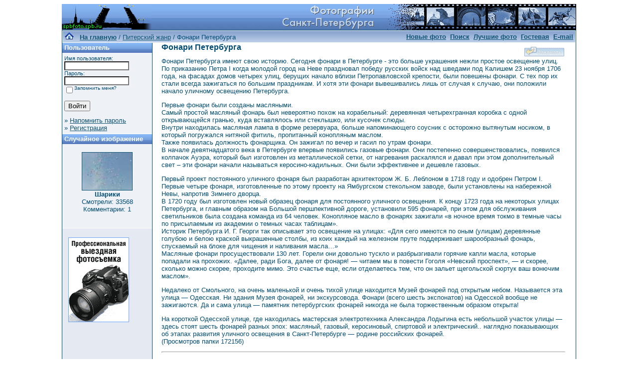

--- FILE ---
content_type: text/html; charset=windows-1251
request_url: http://www.spbfoto.spb.ru/foto/categories.php?cat_id=24&sessionid=jlulkcpmctdnt1ogbtrvrqe5o2
body_size: 7274
content:
<title>Фонари&nbsp;Петербурга. Фото Петербурга. </title>
<!DOCTYPE HTML PUBLIC "-//W3C//DTD HTML 4.01 Transitional//EN">


<html dir="ltr">
<head>
<title>Петербург фото. Банк фотографий Санкт-Петербурга</title>
<meta name="description" content="Фото Петербурга - систематизированный каталог фотографий Санкт-Петербурга и фото его окрестностей: достопримечательности, дворы, события и мероприятия, жанровые фотографии.
Исторические места Петербурга представлены большим количеством интересных фотографий и фотоальбомами: Петропавловская крепость, Эрмитаж, Исаакиевский собор, Юсуповский дворец, Спас-на-Крови, Летний сад, Петергоф, Пушкин, Павловск, памятники и скульптуры и т.д. Фотографии имеют описания и исторические справки. Особый интерес представляют фото категории Питерский жанр, а именно фотоальбом Дворы Петербурга.
Галерея фото питерских дворов. Картинки и открытки СПб. Карта Санкт-Петербурга. Фотосайт и коллекция картинок Петербурга. Скачать красивые фотки города Питер и домов.">
<meta name="keywords" content="фотографии Петербург фото фотогалерея виды Санкт-Петербург Питер фотки сайт фотосайт домов города скачать красивые галерея открытки картинки карта Петербург СПб Ленинград Петропавловка ограда решетка Нева Исаакиевский собор Медный всадник Эрмитаж">
<meta http-equiv="content-type" content="text/html; charset=windows-1251" />
<link rel="stylesheet" href="./templates/blue/style.css" />
</head>
<body bgcolor="#FFFFFF" text="#0F5475" link="#0F5475" vlink="#0F5475" alink="#0F5475">


<table width="1000" border="0" cellspacing="0" cellpadding="0" align="center" background="./templates/blue/images/logo.gif">
  <tr> 
    <td width="1000" height="52"> 
            <table cellpadding="0" cellspacing="0" width="180" height="50" background="./templates/blue/images/logo2.gif" width"180" height="50">
                <tr>
                    <td width="199" align="center">
                        <a href="../../../index.htm">
                        <img border="0" src="./templates/blue/images/spacer.gif" width="178" height="48" alt="Фото Петербурга. На главную страницу"></a></td>
                </tr>
            </table>
    </td>
  </tr>
  <tr> 
    <td class="bordercolor" width="800"> 
      <table width="1000" border="0" cellspacing="1" cellpadding="0">
        <tr> 
          <td class="tablebgcolor"> 
            <table width="738" border="0" cellspacing="1" cellpadding="0">
              <tr> 
                <td height="23"> 
                  <table width="1028" border="0" cellspacing="0" cellpadding="0" background="./templates/blue/images/navbar.gif" height="23">
                    <tr> 
                      <td><img src="./templates/blue/images/spacer.gif" width="4" height="4" alt="" /><span class="clickstream"><a href="./index.php?sessionid=jlulkcpmctdnt1ogbtrvrqe5o2" class="clickstream"><img src="http://spbfoto.spb.ru/foto/home.png" border="0"></a>&nbsp;&nbsp;&nbsp;<a href="./index.php?sessionid=jlulkcpmctdnt1ogbtrvrqe5o2" class="clickstream"><b>На главную</b></a>&nbsp;/&nbsp;<a href="./categories.php?cat_id=6&amp;sessionid=jlulkcpmctdnt1ogbtrvrqe5o2" class="clickstream">Питерский жанр</a>&nbsp;/&nbsp;Фонари&nbsp;Петербурга</span></td>
                      <td align="right">
						<a href="./search.php?search_new_images=1&amp;sessionid=jlulkcpmctdnt1ogbtrvrqe5o2"><b>Новые фото</b></a>&nbsp;
						<a href="./search.php?sessionid=jlulkcpmctdnt1ogbtrvrqe5o2"><b>Поиск</a>&nbsp;
                        <a href="./top.php?sessionid=jlulkcpmctdnt1ogbtrvrqe5o2"><b>Лучшие фото</b></a> 
                        &nbsp;<a href="../gess/">Гостевая</a>&nbsp;&nbsp;<a href="mailto:taruba@yandex.ru">E-mail</a>&nbsp;</b>
					  </td>
                    </tr>
                  </table>
                </td>
              </tr>
            </table>
            <table width="901" border="0" cellspacing="0" cellpadding="0">
              <tr> 
                <td width="180" class="row2" valign="top"> 
                  <table width="180" border="0" cellspacing="0" cellpadding="0">
                    <tr> 
                      <td class="head2" height="20" background="./templates/blue/images/cat.gif"><img src="./templates/blue/images/spacer.gif" alt="" width="4" height="4" />Пользователь</td>
                    </tr>
                    <tr> 
                      <td class="tablebgcolor"><img src="./templates/blue/images/spacer.gif" alt="" width="1" height="1" /></td>
                    </tr>
                    <tr> 
                      <td align="center" class="row1"><table width="100%" border="0" cellpadding="4" cellspacing="0">
  <tr> 
    <td valign="top" align="left"> 
      <form action="./login.php?sessionid=jlulkcpmctdnt1ogbtrvrqe5o2" method="post">
        Имя пользователя:<br />
        <input type="text" size="10" name="user_name" class="logininput" />
        <br />
        Пароль:<br />
        <input type="password" size="10" name="user_password" class="logininput" />
        <br />
        <table border="0" cellspacing="0" cellpadding="0">
          <tr valign="top"> 
            <td><input type="checkbox" name="auto_login" value="1" /></td>
            <td><span class="smalltext">Запомнить меня?</span></td>
          </tr>
        </table>
        <br />
		<input type="submit" value="Войти" />
      </form>
      » <a href="./member.php?action=lostpassword&amp;sessionid=jlulkcpmctdnt1ogbtrvrqe5o2">Напомнить пароль</a><br />
	  » <a href="./register.php?sessionid=jlulkcpmctdnt1ogbtrvrqe5o2">Регистрация</a></td>
  </tr>
</table>
</td>
                    </tr>
                    <tr> 
                      <td class="tablebgcolor"><img src="./templates/blue/images/spacer.gif" alt="" width="1" height="1" /></td>
                    </tr>
                  </table>
				                    <table width="180" border="0" cellspacing="0" cellpadding="0">
                    <tr> 
                      <td class="head2" height="20" background="./templates/blue/images/cat.gif"> <img src="../../default/./templates/blue/images/spacer.gif" alt="" width="4" height="4" />Случайное изображение</td>
                    </tr>
                    <tr> 
                      <td class="tablebgcolor"><img src="../../default/./templates/blue/images/spacer.gif" alt="" width="1" height="1" /></td>
                    </tr>
                    <tr> 
                      <td align="center" class="row1">
					    <br />
                        <a href="./details.php?image_id=147&amp;sessionid=jlulkcpmctdnt1ogbtrvrqe5o2"><img src="./data/thumbnails/9/c8.jpg" border="1" width="100" height="75" alt="Шарики" /></a><br /><b>Шарики</b><br />
<a>Смотрели: 33568<br />
Комментарии: 1<br />						<br />
                        <br />
                      </td>
                    </tr>
                    <tr> 
                      <td class="tablebgcolor"><img src="../../default/./templates/blue/images/spacer.gif" alt="" width="1" height="1" /></td>
                    </tr>
                  </table>
				  
<!-- Яндекс.Директ -->
<div id="yandex_ad"></div>
<script type="text/javascript">
(function(w, d, n, s, t) {
w[n] = w[n] || [];
w[n].push(function() {
Ya.Direct.insertInto(36882, "yandex_ad", {
site_charset: "windows-1251",
ad_format: "direct",
font_size: 0.9,
type: "vertical",
limit: 4,
title_font_size: 1,
site_bg_color: "FFFFFF",
header_bg_color: "6699CC",
title_color: "006699",
url_color: "006699",
text_color: "000000",
hover_color: "6699CC",
favicon: true
});
});
t = d.documentElement.firstChild;
s = d.createElement("script");
s.type = "text/javascript";
s.src = "http://an.yandex.ru/system/context.js";
s.setAttribute("async", "true");
t.insertBefore(s, t.firstChild);
})(window, document, "yandex_context_callbacks");
</script>
<br />
                     <table>  
                       <td align="center" valign="center" width="140" height="170" class="row2"> 
<noindex><nofollow><a href="https://fotaru.ru"><img src="https://spbfoto.spb.ru/foto/templates/blue/fotograf.gif" 
title="Профессиональная выездная техническая и предметная фотосъемка" 
alt="Профессиональная выездная техническая и предметная фотосъемка"></a></noindex></nofollow>
                     </table> 


				</td>
                <td width="1" class="bordercolor" valign="top"><img src="./templates/blue/images/spacer.gif" alt="" width="1" height="1" /></td>
                <td width="18" valign="top"><img src="./templates/blue/images/spacer.gif" alt="" width="18" height="18" /></td>
                <td width="710" valign="top">
                  <table width="100%" border="0" cellspacing="0" cellpadding="0">
                    <tr>
                      <td><b class="title"><h1>Фонари&nbsp;Петербурга</h1></b></td>
                      <td align="right" valign="bottom"><img src="./templates/blue/images/upload_off.gif" border="0" alt="" /></td>
                    </tr>
                  </table>
                  Фонари Петербурга имеют свою историю. Сегодня фонари в Петербурге - это больше украшения нежли простое освещение улиц. 
По приказанию Петра I  когда молодой город на Неве праздновал победу русских войск над шведами под Калишем 23 ноября 1706 года, на фасадах домов четырех улиц, берущих начало вблизи Петропавловской крепости, были повешены фонари. С тех пор их стали всегда зажигаться по большим праздникам. И хотя эти фонари вывешивались лишь от случая к случаю, они положили начало уличному освещению Петербурга.<p/>
Первые фонари были созданы масляными.

<br>Самый простой масляный фонарь был невероятно похож на корабельный: деревянная четырехгранная коробка с одной открывающейся гранью, куда вставлялось или стеклышко, или кусочек слюды.

<br>Внутри находилась масляная лампа в форме резервуара, больше напоминающего соусник с осторожно вытянутым носиком, в который погружался нитяной фитиль, пропитанный конопляным маслом.

<br>Также появилась должность фонарщика. Он зажигал по вечер и гасил по утрам фонари.

<br>В начале девятнадцатого века в Петербурге впервые появились газовые фонари. Они постепенно совершенствовались, появился колпачок Ауэра, который был изготовлен из металлической сетки, от нагревания раскалялся и давал при этом дополнительный свет – эти фонари начали называться керосино-кадильных. Они были эффективнее и дешевле газовых.<p/>
Первый проект постоянного уличного фонаря был разработан архитектором Ж. Б. Леблоном в 1718 году и одобрен Петром I. Первые четыре фонаря, изготовленные по этому проекту на Ямбургском стекольном заводе, были установлены на набережной Невы, напротив Зимнего дворца. 
<br>В 1720 году был изготовлен новый образец фонаря для постоянного уличного освещения. К концу 1723 года на некоторых улицах Петербурга, и главным образом на Большой першпективной дороге, установили 595 фонарей, при этом для обслуживания светильников была создана команда из 64 человек. Конопляное масло в фонарях зажигали «в ночное время токмо в темные часы по присылаемым из академии о темных часах таблицам».
<br> Историк Петербурга И. Г. Георги так описывает это освещение на улицах: «Для сего имеются по оным (улицам) деревянные голубою и белою краской выкрашенные столбы, из коих каждый на железном пруте поддерживает шарообразный фонарь, спускаемый на блоке для чищения и наливания масла…» 
<br>Масляные фонари просуществовали 130 лет. Горели они довольно тускло и разбрызгивали горячие капли масла, которые попадали на прохожих. «Далее, ради Бога, далее от фонаря! — читаем мы в повести Гоголя «Невский проспект», — и скорее, сколько можно скорее, проходите мимо. Это счастье еще, если отделаетесь тем, что он зальет щегольской сюртук ваш вонючим маслом».<p/>
Недалеко от Смольного, на очень маленькой и очень тихой улице находится Музей фонарей под открытым небом. Называется эта улица — Одесская. Ни здания Музея фонарей, ни экскурсовода. Фонари (всего шесть экспонатов) на Одесской вообще не зажигаются. Да и сама улица — памятник петербургских фонарей никогда не была торжественным образом открыта!<p/>

На короткой Одесской улице, где находилась мастерская электротехника Александра Лодыгина есть небольшой участок улицы — здесь стоят шесть фонарей разных эпох: масляный, газовый, керосиновый, спиртовой и электрический.. наглядно показывающих об этапах развития уличного освещения в Санкт-Петербурге — родине российских фонарей. <br> (Просмотров папки 172156) 
                  <hr size="1" />
                  				  <br />
				  Найдено: 20 изображений на 2 страницах. Показано: изобажение 1 до 12.				  <br />
				  <br />
                   
                  				  <table width="810" border="0" cellspacing="0" cellpadding="0">
                    <tr> 
                      <td class="head1"><table width="100%" border="0" cellpadding="3" cellspacing="1">
<tr class="imagerow1">
<td width="25%" valign="top">
<!-- you wish detail page in a small javascript open window, use <a href="./details.php?image_id=885&amp;sessionid=jlulkcpmctdnt1ogbtrvrqe5o2" onclick="opendetailwindow()" target="detailwindow"><img src="./data/thumbnails/24/DSC_0112.jpg" border="1" width="69" height="100" alt="Фонари Дворцовой площади" /></a> -->
<a href="./details.php?image_id=885&amp;sessionid=jlulkcpmctdnt1ogbtrvrqe5o2"><img src="./data/thumbnails/24/DSC_0112.jpg" border="1" width="69" height="100" alt="Фонари Дворцовой площади" /></a><br />
<b>Фонари Дворцовой площади</b>  
<br />
<a href="./categories.php?cat_id=24&amp;sessionid=jlulkcpmctdnt1ogbtrvrqe5o2">Фонари&nbsp;Петербурга</a><br />
<a>Смотрели:51595 Комменты:3<br />
<img src="./templates/blue/images/lightbox_off.gif" border="0" alt="" />
</td>
<td width="25%" valign="top">
<!-- you wish detail page in a small javascript open window, use <a href="./details.php?image_id=864&amp;sessionid=jlulkcpmctdnt1ogbtrvrqe5o2" onclick="opendetailwindow()" target="detailwindow"><img src="./data/thumbnails/24/DSC_4963_s.jpg" border="1" width="67" height="100" alt="Фонарь на Мытнинской набережной" /></a> -->
<a href="./details.php?image_id=864&amp;sessionid=jlulkcpmctdnt1ogbtrvrqe5o2"><img src="./data/thumbnails/24/DSC_4963_s.jpg" border="1" width="67" height="100" alt="Фонарь на Мытнинской набережной" /></a><br />
<b>Фонарь на Мытнинской набережной</b>  
<br />
<a href="./categories.php?cat_id=24&amp;sessionid=jlulkcpmctdnt1ogbtrvrqe5o2">Фонари&nbsp;Петербурга</a><br />
<a>Смотрели:46556 Комменты:0<br />
<img src="./templates/blue/images/lightbox_off.gif" border="0" alt="" />
</td>
<td width="25%" valign="top">
<!-- you wish detail page in a small javascript open window, use <a href="./details.php?image_id=823&amp;sessionid=jlulkcpmctdnt1ogbtrvrqe5o2" onclick="opendetailwindow()" target="detailwindow"><img src="./data/thumbnails/24/DSC_1871.jpg" border="1" width="75" height="100" alt="Белые ночи на Неве" /></a> -->
<a href="./details.php?image_id=823&amp;sessionid=jlulkcpmctdnt1ogbtrvrqe5o2"><img src="./data/thumbnails/24/DSC_1871.jpg" border="1" width="75" height="100" alt="Белые ночи на Неве" /></a><br />
<b>Белые ночи на Неве</b>  
<br />
<a href="./categories.php?cat_id=24&amp;sessionid=jlulkcpmctdnt1ogbtrvrqe5o2">Фонари&nbsp;Петербурга</a><br />
<a>Смотрели:63539 Комменты:1<br />
<img src="./templates/blue/images/lightbox_off.gif" border="0" alt="" />
</td>
<td width="25%" valign="top">
<!-- you wish detail page in a small javascript open window, use <a href="./details.php?image_id=633&amp;sessionid=jlulkcpmctdnt1ogbtrvrqe5o2" onclick="opendetailwindow()" target="detailwindow"><img src="./data/thumbnails/24/petrotroy.jpg" border="1" width="96" height="100" alt="Фонарь Троицкого моста" /></a> -->
<a href="./details.php?image_id=633&amp;sessionid=jlulkcpmctdnt1ogbtrvrqe5o2"><img src="./data/thumbnails/24/petrotroy.jpg" border="1" width="96" height="100" alt="Фонарь Троицкого моста" /></a><br />
<b>Фонарь Троицкого моста</b>  
<br />
<a href="./categories.php?cat_id=24&amp;sessionid=jlulkcpmctdnt1ogbtrvrqe5o2">Фонари&nbsp;Петербурга</a><br />
<a>Смотрели:72015 Комменты:0<br />
<img src="./templates/blue/images/lightbox_off.gif" border="0" alt="" />
</td>
</tr>
<tr class="imagerow2">
<td width="25%" valign="top">
<!-- you wish detail page in a small javascript open window, use <a href="./details.php?image_id=534&amp;sessionid=jlulkcpmctdnt1ogbtrvrqe5o2" onclick="opendetailwindow()" target="detailwindow"><img src="./data/thumbnails/24/katin.jpg" border="1" width="79" height="100" alt="Фонарь на площади Островского" /></a> -->
<a href="./details.php?image_id=534&amp;sessionid=jlulkcpmctdnt1ogbtrvrqe5o2"><img src="./data/thumbnails/24/katin.jpg" border="1" width="79" height="100" alt="Фонарь на площади Островского" /></a><br />
<b>Фонарь на площади Островского</b>  
<br />
<a href="./categories.php?cat_id=24&amp;sessionid=jlulkcpmctdnt1ogbtrvrqe5o2">Фонари&nbsp;Петербурга</a><br />
<a>Смотрели:60476 Комменты:0<br />
<img src="./templates/blue/images/lightbox_off.gif" border="0" alt="" />
</td>
<td width="25%" valign="top">
<!-- you wish detail page in a small javascript open window, use <a href="./details.php?image_id=533&amp;sessionid=jlulkcpmctdnt1ogbtrvrqe5o2" onclick="opendetailwindow()" target="detailwindow"><img src="./data/thumbnails/24/konek.jpg" border="1" width="100" height="74" alt="Фонарь на мосту Ломоносова" /></a> -->
<a href="./details.php?image_id=533&amp;sessionid=jlulkcpmctdnt1ogbtrvrqe5o2"><img src="./data/thumbnails/24/konek.jpg" border="1" width="100" height="74" alt="Фонарь на мосту Ломоносова" /></a><br />
<b>Фонарь на мосту Ломоносова</b>  
<br />
<a href="./categories.php?cat_id=24&amp;sessionid=jlulkcpmctdnt1ogbtrvrqe5o2">Фонари&nbsp;Петербурга</a><br />
<a>Смотрели:54288 Комменты:1<br />
<img src="./templates/blue/images/lightbox_off.gif" border="0" alt="" />
</td>
<td width="25%" valign="top">
<!-- you wish detail page in a small javascript open window, use <a href="./details.php?image_id=489&amp;sessionid=jlulkcpmctdnt1ogbtrvrqe5o2" onclick="opendetailwindow()" target="detailwindow"><img src="./data/thumbnails/24/fonarnot.jpg" border="1" width="100" height="83" alt="Магазин "Ноты" (Северная лира)" /></a> -->
<a href="./details.php?image_id=489&amp;sessionid=jlulkcpmctdnt1ogbtrvrqe5o2"><img src="./data/thumbnails/24/fonarnot.jpg" border="1" width="100" height="83" alt="Магазин "Ноты" (Северная лира)" /></a><br />
<b>Магазин "Ноты" (Северная лира)</b>  
<br />
<a href="./categories.php?cat_id=24&amp;sessionid=jlulkcpmctdnt1ogbtrvrqe5o2">Фонари&nbsp;Петербурга</a><br />
<a>Смотрели:62461 Комменты:1<br />
<img src="./templates/blue/images/lightbox_off.gif" border="0" alt="" />
</td>
<td width="25%" valign="top">
<!-- you wish detail page in a small javascript open window, use <a href="./details.php?image_id=479&amp;sessionid=jlulkcpmctdnt1ogbtrvrqe5o2" onclick="opendetailwindow()" target="detailwindow"><img src="./data/thumbnails/24/stolp22.jpg" border="1" width="75" height="100" alt="Фонарь Дворцовой площади" /></a> -->
<a href="./details.php?image_id=479&amp;sessionid=jlulkcpmctdnt1ogbtrvrqe5o2"><img src="./data/thumbnails/24/stolp22.jpg" border="1" width="75" height="100" alt="Фонарь Дворцовой площади" /></a><br />
<b>Фонарь Дворцовой площади</b>  
<br />
<a href="./categories.php?cat_id=24&amp;sessionid=jlulkcpmctdnt1ogbtrvrqe5o2">Фонари&nbsp;Петербурга</a><br />
<a>Смотрели:53746 Комменты:0<br />
<img src="./templates/blue/images/lightbox_off.gif" border="0" alt="" />
</td>
</tr>
<tr class="imagerow1">
<td width="25%" valign="top">
<!-- you wish detail page in a small javascript open window, use <a href="./details.php?image_id=467&amp;sessionid=jlulkcpmctdnt1ogbtrvrqe5o2" onclick="opendetailwindow()" target="detailwindow"><img src="./data/thumbnails/24/fonardk2.jpg" border="1" width="82" height="100" alt="Фонари Дома книги" /></a> -->
<a href="./details.php?image_id=467&amp;sessionid=jlulkcpmctdnt1ogbtrvrqe5o2"><img src="./data/thumbnails/24/fonardk2.jpg" border="1" width="82" height="100" alt="Фонари Дома книги" /></a><br />
<b>Фонари Дома книги</b>  
<br />
<a href="./categories.php?cat_id=24&amp;sessionid=jlulkcpmctdnt1ogbtrvrqe5o2">Фонари&nbsp;Петербурга</a><br />
<a>Смотрели:49829 Комменты:0<br />
<img src="./templates/blue/images/lightbox_off.gif" border="0" alt="" />
</td>
<td width="25%" valign="top">
<!-- you wish detail page in a small javascript open window, use <a href="./details.php?image_id=468&amp;sessionid=jlulkcpmctdnt1ogbtrvrqe5o2" onclick="opendetailwindow()" target="detailwindow"><img src="./data/thumbnails/24/fonardk.jpg" border="1" width="100" height="93" alt="Фонари Дома книги" /></a> -->
<a href="./details.php?image_id=468&amp;sessionid=jlulkcpmctdnt1ogbtrvrqe5o2"><img src="./data/thumbnails/24/fonardk.jpg" border="1" width="100" height="93" alt="Фонари Дома книги" /></a><br />
<b>Фонари Дома книги</b>  
<br />
<a href="./categories.php?cat_id=24&amp;sessionid=jlulkcpmctdnt1ogbtrvrqe5o2">Фонари&nbsp;Петербурга</a><br />
<a>Смотрели:50246 Комменты:1<br />
<img src="./templates/blue/images/lightbox_off.gif" border="0" alt="" />
</td>
<td width="25%" valign="top">
<!-- you wish detail page in a small javascript open window, use <a href="./details.php?image_id=406&amp;sessionid=jlulkcpmctdnt1ogbtrvrqe5o2" onclick="opendetailwindow()" target="detailwindow"><img src="./data/thumbnails/24/fonvlad.jpg" border="1" width="97" height="100" alt="На Большой Московской" /></a> -->
<a href="./details.php?image_id=406&amp;sessionid=jlulkcpmctdnt1ogbtrvrqe5o2"><img src="./data/thumbnails/24/fonvlad.jpg" border="1" width="97" height="100" alt="На Большой Московской" /></a><br />
<b>На Большой Московской</b>  
<br />
<a href="./categories.php?cat_id=24&amp;sessionid=jlulkcpmctdnt1ogbtrvrqe5o2">Фонари&nbsp;Петербурга</a><br />
<a>Смотрели:45930 Комменты:3<br />
<img src="./templates/blue/images/lightbox_off.gif" border="0" alt="" />
</td>
<td width="25%" valign="top">
<!-- you wish detail page in a small javascript open window, use <a href="./details.php?image_id=397&amp;sessionid=jlulkcpmctdnt1ogbtrvrqe5o2" onclick="opendetailwindow()" target="detailwindow"><img src="./data/thumbnails/24/fonargrib.jpg" border="1" width="56" height="100" alt="Фонари Итальянского моста" /></a> -->
<a href="./details.php?image_id=397&amp;sessionid=jlulkcpmctdnt1ogbtrvrqe5o2"><img src="./data/thumbnails/24/fonargrib.jpg" border="1" width="56" height="100" alt="Фонари Итальянского моста" /></a><br />
<b>Фонари Итальянского моста</b>  
<br />
<a href="./categories.php?cat_id=24&amp;sessionid=jlulkcpmctdnt1ogbtrvrqe5o2">Фонари&nbsp;Петербурга</a><br />
<a>Смотрели:62513 Комменты:1<br />
<img src="./templates/blue/images/lightbox_off.gif" border="0" alt="" />
</td>
</tr>
</table>
</td>
                    </tr>
                  </table>
				                    <br />
				  <b class="pagingon">1</b>&nbsp;&nbsp;<a href="categories.php?cat_id=24&amp;sessionid=jlulkcpmctdnt1ogbtrvrqe5o2&amp;page=2" class="paging">2</a>&nbsp;&nbsp;<a href="categories.php?cat_id=24&amp;sessionid=jlulkcpmctdnt1ogbtrvrqe5o2&amp;page=2" class="paging">&raquo;</a>&nbsp;&nbsp;<a href="categories.php?cat_id=24&amp;sessionid=jlulkcpmctdnt1ogbtrvrqe5o2&amp;page=2" class="paging">Последняя страница &raquo;</a>				  <br />
				  <br />
                  <table width="100%" border="0" cellspacing="0" cellpadding="0">
                    <tr> 
                      <td><form method="post" name="jumpbox" action="./categories.php?sessionid=jlulkcpmctdnt1ogbtrvrqe5o2">
  <table border="0" cellspacing="0" cellpadding="0">
    <tr> 
      <td valign="bottom">
<select name="cat_id" onchange="if (this.options[this.selectedIndex].value != 0){ forms['jumpbox'].submit() }" class="categoryselect">
<option value="0">Выберите категорию</option>
<option value="0">-------------------------------</option>
<option value="1" class="dropdownmarker">Фото Петербурга</option>
<option value="3">-- Петропавловская крепость</option>
<option value="2">-- Исаакиевский собор</option>
<option value="32">-- Эрмитаж</option>
<option value="40">---- Рыцарский зал Эрмитажа</option>
<option value="41">---- Египетский зал Эрмитажа</option>
<option value="42">---- Греческий зал Эрмитажа</option>
<option value="43">---- Зал Кановы. Эрмитаж</option>
<option value="45">---- Площадка Парадной лестницы Эрмитажа</option>
<option value="46">---- Интерьеры Эрмитажа и Зимнего дворца</option>
<option value="19">-- Юсуповский дворец</option>
<option value="27">-- Спас-на-Крови</option>
<option value="39">-- Русский музей</option>
<option value="33">-- Летний&nbsp;сад</option>
<option value="13">-- Петергоф (Петродворец)</option>
<option value="28">-- Царское село&nbsp;(Пушкин)</option>
<option value="29">-- Павловск</option>
<option value="4">-- Памятники Санкт-Петербурга</option>
<option value="15">---- Медный всадник</option>
<option value="12">-- Решетки и ограды</option>
<option value="5" class="dropdownmarker">События, мероприятия</option>
<option value="9">-- Карнавалы</option>
<option value="7">-- Песчаный фестиваль</option>
<option value="8">-- Ледовый фестиваль</option>
<option value="35" class="dropdownmarker">3D сферические панорамы Петербурга</option>
<option value="6" class="dropdownmarker">Питерский жанр</option>
<option value="11">-- Дворы Петербурга</option>
<option value="10">-- Питерские затылки</option>
<option value="24" selected="selected">-- Фонари&nbsp;Петербурга</option>
<option value="16" class="dropdownmarker">Остальные фото</option>
<option value="17">-- Интересный ракурс</option>
<option value="36">-- Интерьеры</option>
<option value="37">---- Интерьеры простые</option>
<option value="38">---- Панорамные интерьеры</option>
</select>
</td>
      <td valign="top"> 
        <input type="submit" value="Перейти" />
      </td>
    </tr>
  </table>
</form>
</td>
                      <td align="right"><form method="post" action="categories.php?cat_id=24&amp;sessionid=jlulkcpmctdnt1ogbtrvrqe5o2">
  <table border="0" cellspacing="0" cellpadding="0">
    <tr> 
      <td>Изображений на страницу:&nbsp;</td>
      <td>
<select name="setperpage" class="setperpageselect">
<option value="4">4</option>
<option value="8">8</option>
<option value="12" selected="selected">12</option>
<option value="16">16</option>
<option value="20">20</option>
<option value="24">24</option>
<option value="28">28</option>
<option value="32">32</option>
<option value="36">36</option>
<option value="40">40</option>
</select>
<input type="hidden" name="cat_id" value="24" />
</td>
      <td> 
        <input type="submit" value="Перейти" name="submit" />
      </td>
    </tr>
  </table>
</form>
</td>
                    </tr>
                  </table>
                  <p>&nbsp;</p>
				</td>
                <td width="19" valign="top"><img src="./templates/blue/images/spacer.gif" alt="" width="19" height="19" /></td>
              </tr>
            </table>
          </td>
        </tr>
      </table>
    </td>
  </tr>
</table>
<style type="text/css">
<!--
.style1 {
	font-family: Arial, Helvetica, sans-serif;
	font-size: 9px;
}
-->
</style>
<style>
.ssill {
position:absolute;
left:-9999px;
}
</style>
<p></p>
<p align="center">
<table width="1000" border="0" cellpadding="5">
  <tr>
    <th width="250" valign="bottom" scope="col" ><span class="style1">Партнеры сайта:</span></th>
    <th width="460" scope="col"><span class="style1">Copyright &copy; 2002-2026 <a href="mailto:taruba@yandex.ru"><b>Rustam Taychinov</b><a/> <br/>
Powered by FORimages Copyright <br />
&copy; 2002 FORhomepages.de<br />
</a></th>
    <th width="250" valign="bottom" scope="col"><span class="style1">Объявления:</span></th>
  </tr>
  
  <tr>
    <td width="250" valign="top" rowspan="2"><p align="center">
    <script type="text/javascript">
<!--
var _acic=;(function(){var e=document.createElement("script");e.type="text/javascript";e.async=true;e.src="https://www.acint.net/aci.js";var t=document.getElementsByTagName("script")[0];t.parentNode.insertBefore(e,t)})()
//-->
</script>    </td>
    <td width="460"><p align="center"><NOINDEX><nofollow><a href="http://FishingPiter.ru"><img src="banner.gif" alt="Рыбалка в Питере" title="Рыбалка в Питере" border="0" width="460" height="60" /></a></nofollow></NOINDEX></p>    </td>
    <td width="250" valign="top" rowspan="2"><p align="center">
        </td>
  </tr>
  <tr>
    <td><div align="center">
          </div></td>
  </tr>
</table>
<!-- Yandex.Metrika counter -->
<script type="text/javascript">
(function (d, w, c) {
    (w[c] = w[c] || []).push(function() {
        try {
            w.yaCounter25464668 = new Ya.Metrika({id:25464668,
                    clickmap:true,
                    trackLinks:true,
                    accurateTrackBounce:true});
        } catch(e) { }
    });

    var n = d.getElementsByTagName("script")[0],
        s = d.createElement("script"),
        f = function () { n.parentNode.insertBefore(s, n); };
    s.type = "text/javascript";
    s.async = true;
    s.src = (d.location.protocol == "https:" ? "https:" : "http:") + "//mc.yandex.ru/metrika/watch.js";

    if (w.opera == "[object Opera]") {
        d.addEventListener("DOMContentLoaded", f, false);
    } else { f(); }
})(document, window, "yandex_metrika_callbacks");
</script>

<!-- /Yandex.Metrika counter -->


</body>
</html>